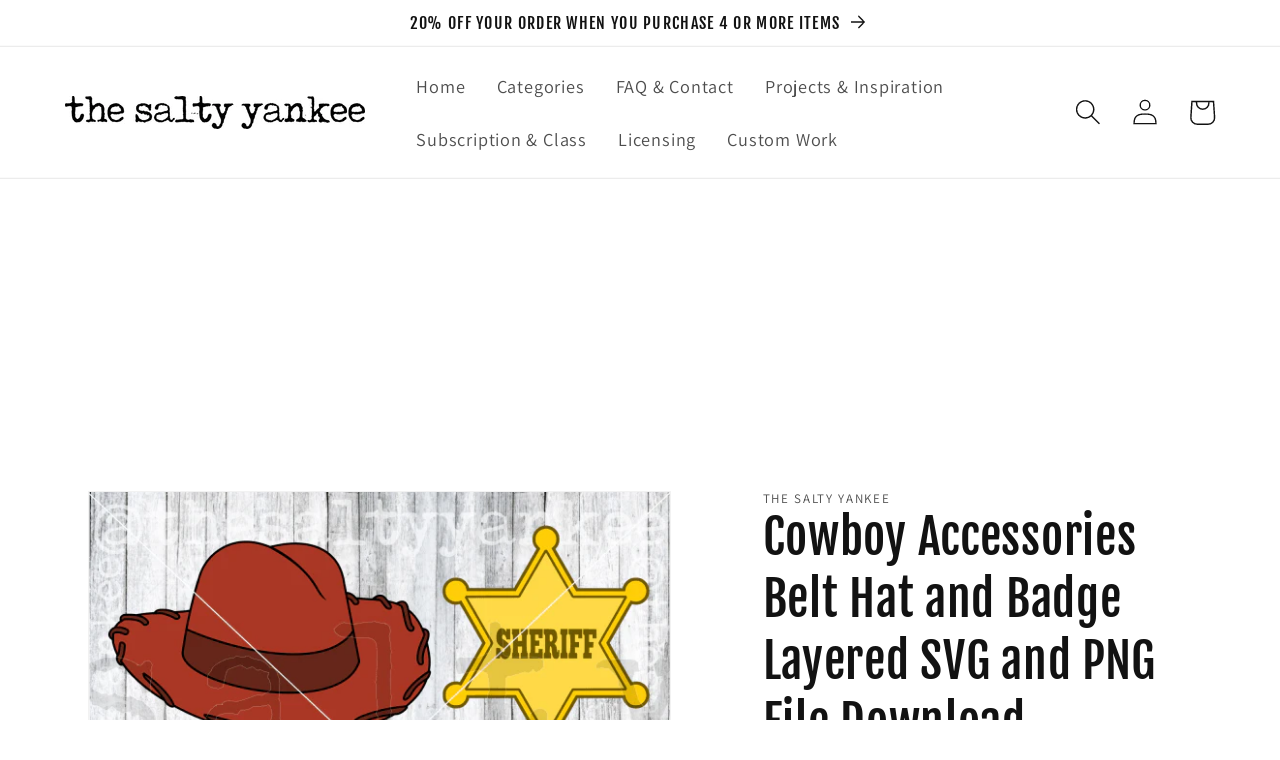

--- FILE ---
content_type: text/html; charset=utf-8
request_url: https://www.google.com/recaptcha/api2/aframe
body_size: 265
content:
<!DOCTYPE HTML><html><head><meta http-equiv="content-type" content="text/html; charset=UTF-8"></head><body><script nonce="zcbc6hFTizJGbaAe1oO00g">/** Anti-fraud and anti-abuse applications only. See google.com/recaptcha */ try{var clients={'sodar':'https://pagead2.googlesyndication.com/pagead/sodar?'};window.addEventListener("message",function(a){try{if(a.source===window.parent){var b=JSON.parse(a.data);var c=clients[b['id']];if(c){var d=document.createElement('img');d.src=c+b['params']+'&rc='+(localStorage.getItem("rc::a")?sessionStorage.getItem("rc::b"):"");window.document.body.appendChild(d);sessionStorage.setItem("rc::e",parseInt(sessionStorage.getItem("rc::e")||0)+1);localStorage.setItem("rc::h",'1768849733509');}}}catch(b){}});window.parent.postMessage("_grecaptcha_ready", "*");}catch(b){}</script></body></html>